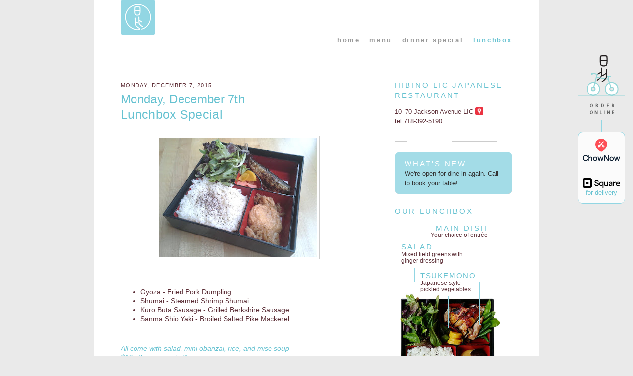

--- FILE ---
content_type: text/html; charset=UTF-8
request_url: https://lunchbox.hibino-lic.com/2015/12/monday-december-7th.html
body_size: 11446
content:
<!DOCTYPE html>
<html dir='ltr' xmlns='http://www.w3.org/1999/xhtml' xmlns:b='http://www.google.com/2005/gml/b' xmlns:data='http://www.google.com/2005/gml/data' xmlns:expr='http://www.google.com/2005/gml/expr'>
<meta content='width=device-width, initial-scale=1, maximum-scale=2, minimum-scale=1, user-scalable=yes' name='viewport'/>
<head>
<link href='https://www.blogger.com/static/v1/widgets/2944754296-widget_css_bundle.css' rel='stylesheet' type='text/css'/>
<meta content='text/html; charset=UTF-8' http-equiv='Content-Type'/>
<meta content='blogger' name='generator'/>
<link href='https://lunchbox.hibino-lic.com/favicon.ico' rel='icon' type='image/x-icon'/>
<link href='https://lunchbox.hibino-lic.com/2015/12/monday-december-7th.html' rel='canonical'/>
<link rel="alternate" type="application/atom+xml" title="Hibino LIC Lunchbox Special - Atom" href="https://lunchbox.hibino-lic.com/feeds/posts/default" />
<link rel="alternate" type="application/rss+xml" title="Hibino LIC Lunchbox Special - RSS" href="https://lunchbox.hibino-lic.com/feeds/posts/default?alt=rss" />
<link rel="service.post" type="application/atom+xml" title="Hibino LIC Lunchbox Special - Atom" href="https://www.blogger.com/feeds/3348231221433059737/posts/default" />

<link rel="alternate" type="application/atom+xml" title="Hibino LIC Lunchbox Special - Atom" href="https://lunchbox.hibino-lic.com/feeds/1974158005445103631/comments/default" />
<!--Can't find substitution for tag [blog.ieCssRetrofitLinks]-->
<link href='https://blogger.googleusercontent.com/img/b/R29vZ2xl/AVvXsEi3kIl0RagbtEHJLuDCA68EAwJQDOaiVJIndcBaR26HsqPpZjOfWH3PFonMnxm2jP48WSL9QhAxWNl1f2jnKhCKXEoVsY2pLpvwkP8XhCJac6-fhj6hSrdKDC8nTEMxz_bB6MegalGBeME/s320/sanma.jpg' rel='image_src'/>
<meta content='https://lunchbox.hibino-lic.com/2015/12/monday-december-7th.html' property='og:url'/>
<meta content='Monday, December 7th' property='og:title'/>
<meta content='We deliver lunch! We make fresh homemade tofu daily, Kyoto style o-ban-zai (Japanese tapas), and sushi in both traditional and new style.' property='og:description'/>
<meta content='https://blogger.googleusercontent.com/img/b/R29vZ2xl/AVvXsEi3kIl0RagbtEHJLuDCA68EAwJQDOaiVJIndcBaR26HsqPpZjOfWH3PFonMnxm2jP48WSL9QhAxWNl1f2jnKhCKXEoVsY2pLpvwkP8XhCJac6-fhj6hSrdKDC8nTEMxz_bB6MegalGBeME/w1200-h630-p-k-no-nu/sanma.jpg' property='og:image'/>
<title>Hibino LIC Lunchbox Special: Monday, December 7th</title>
<style id='page-skin-1' type='text/css'><!--
/*
-----------------------------------------------
Blogger Template Style
Name:     Hibino LIC Lunch Special (based on Minima)
Revised by: Meowhaus Design
URL:      https://meowhaus.jp
Date:     7/2017
Updated: 5/22/2023 yh
----------------------------------------------- */
#navbar, #navbar-iframe{
visibility:hidden;
display: none;
}
/* Variable definitions
====================
<Variable name="bgcolor" description="Page Background Color"
type="color" default="#fff">
<Variable name="textcolor" description="Text Color"
type="color" default="#333">
<Variable name="linkcolor" description="Link Color"
type="color" default="#58a">
<Variable name="pagetitlecolor" description="Blog Title Color"
type="color" default="#666">
<Variable name="descriptioncolor" description="Blog Description Color"
type="color" default="#999">
<Variable name="titlecolor" description="Post Title Color"
type="color" default="#c60">
<Variable name="bordercolor" description="Border Color"
type="color" default="#ccc">
<Variable name="sidebarcolor" description="Sidebar Title Color"
type="color" default="#999">
<Variable name="sidebartextcolor" description="Sidebar Text Color"
type="color" default="#666">
<Variable name="visitedlinkcolor" description="Visited Link Color"
type="color" default="#999">
<Variable name="bodyfont" description="Text Font"
type="font" default="normal normal 100% Arial, Helvetica, sans-serif">
<Variable name="headerfont" description="Sidebar Title Font"
type="font"
default="normal normal 78% Arial, Helvetica, sans-serif">
<Variable name="pagetitlefont" description="Blog Title Font"
type="font"
default="normal normal 200% Arial, Helvetica, sans-serif">
<Variable name="descriptionfont" description="Blog Description Font"
type="font"
default="normal normal 78% Arial, Helvetica, sans-serif">
<Variable name="postfooterfont" description="Post Footer Font"
type="font"
default="normal normal 78% Arial, Helvetica, sans-serif">
<Variable name="startSide" description="Side where text starts in blog language"
type="automatic" default="left">
<Variable name="endSide" description="Side where text ends in blog language"
type="automatic" default="right">
*/
/* Use this with templates/template-twocol.html */
body {
background:#eaeaea;
margin:0;
color:#5e2e36;
font:x-small Arial, Helvetica, sans-serif;
font-size/* */:/**/small;
font-size: /**/small;
text-align: center;
}
a:link {
color:#cccccc;
text-decoration:none;
}
a:visited {
color:#999999;
text-decoration:none;
}
a:hover {
color:#66c2d1;
text-decoration:underline;
}
a img {
border-width:0;
}
/* Header
-----------------------------------------------
*/
#header-wrapper {
margin:0 auto;
}
#header-inner {
background-position: center;
margin-left: auto;
margin-right: auto;
}
#header {
margin: 0;
text-align: left;
color:#66c2d1;
}
#header h1 {
margin:0 5px 0 0;
padding:5px 20px .25em 0;
line-height:1.2em;
text-transform:uppercase;
letter-spacing:.2em;
font: normal normal 198% Arial, Helvetica, sans-serif;
}
#header a {
color:#66c2d1;
text-decoration:none;
}
#header a:hover {
color:#66c2d1;
}
#header .description {
margin:0 5px 5px;
padding:0 20px 15px;
max-width:700px;
text-transform:uppercase;
letter-spacing:.2em;
line-height: 1.2em;
font: normal normal 78% Arial, Helvetica, sans-serif;
color: #ffffff;
display:none;
}
#header img {
}
/* Outer-Wrapper
----------------------------------------------- */
#outer-wrapper {
margin:0 auto;
text-align:left;
font: normal normal 100% Arial, Helvetica, sans-serif;
max-width:900px;;
width:96%
}
#outer-wrapper-inner{
padding: 0 6%;
}
#main-wrapper {
width: 60%;
float: left;
word-wrap: break-word; /* fix for long text breaking sidebar float in IE */
overflow: hidden;     /* fix for long non-text content breaking IE sidebar float */
}
#sidebar-wrapper {
width: 30%;
float: right;
word-wrap: break-word; /* fix for long text breaking sidebar float in IE */
overflow: hidden;      /* fix for long non-text content breaking IE sidebar float */
}
/* Headings
----------------------------------------------- */
h2 {
margin:1.5em 0 0;
font:normal 78% Arial, helvetica, sans-serif;
line-height: 1.4em;
text-transform:uppercase;
letter-spacing:.2em;
color:#66c2d1;
}
/* Posts
-----------------------------------------------
*/
h2.date-header {
margin:2.5em 0 0 0;
}
.post {
margin:.5em 0 1.5em;
border-bottom:1px dotted #cccccc;
padding-bottom:1.5em;
}
.post h3 {
margin:0;
padding:0;
font-size:140%;
font-weight:normal;
line-height:1.4em;
color:#66c2d1;
}
.post h3 a, .post h3 a:visited, .post h3 strong {
display:block;
text-decoration:none;
color:#66c2d1;
font-weight:normal;
}
.post h3 strong, .post h3 a:hover {
color:#5e2e36;
}
.post-body {
margin:0 0 .75em;
line-height:1.3em;
}
.post-body blockquote {
line-height:1.2em;
}
.post-footer {
margin: .75em 0;
color:#66c2d1;
text-transform:uppercase;
letter-spacing:.1em;
font: normal normal 78% Arial, Helvetica, sans-serif;
line-height: 1.4em;
}
.comment-link {
margin-left:.6em;
}
.post img {
padding:4px;
border:1px solid #cccccc;
}
.post blockquote {
margin:1em 20px;
}
.post blockquote p {
margin:.75em 0;
}
/* Comments
----------------------------------------------- */
#comments h4 {
margin:1em 0;
font-weight: bold;
line-height: 1.2em;
text-transform:uppercase;
letter-spacing:.2em;
color: #66c2d1;
}
#comments-block {
margin:1em 0 1.5em;
line-height:1.6em;
}
#comments-block .comment-author {
margin:.5em 0;
}
#comments-block .comment-body {
margin:.25em 0 0;
}
#comments-block .comment-footer {
margin:-.25em 0 2em;
line-height: 1.4em;
text-transform:uppercase;
letter-spacing:.1em;
}
#comments-block .comment-body p {
margin:0 0 .75em;
}
.deleted-comment {
font-style:italic;
color:gray;
}
#blog-pager-newer-link {
float: left;
}
#blog-pager-older-link {
float: right;
}
#blog-pager {
text-align: center;
}
.feed-links {
clear: both;
line-height: 2.5em;
}
/* Sidebar Content
----------------------------------------------- */
.sidebar {
color: #5e2e36;
line-height: 1.5em;
}
.sidebar ul {
list-style:none;
margin:0 0 0;
padding:0 0 0;
}
.sidebar li {
margin:0;
padding-top:0;
padding-right:0;
padding-bottom:.25em;
padding-left:15px;
text-indent:-15px;
line-height:1.5em;
}
.sidebar .widget, .main .widget {
border-bottom:1px dotted #cccccc;
margin:0 0 1.5em;
padding:0 0 1.5em;
}
.main .Blog {
border-bottom-width: 0;
}
.sidebar #icon_map{
margin-bottom:-.1666666em;
width:1.1666666em;
}
/* HTML Java widgets */
#HTML1 h2,
#HTML8 h2 {
display: none;
}
#HTML5 {
background: #92d6e3d6;
border-radius: 10px;
padding: 1em 1.5em;
}
#HTML5 h2 {
margin-top: 0;
color: #fff;
}
#HTML5 .widget-content {
color: #333;
}
/* Profile
----------------------------------------------- */
.profile-img {
float: left;
margin-top: 0;
margin-right: 5px;
margin-bottom: 5px;
margin-left: 0;
padding: 4px;
border: 1px solid #cccccc;
}
.profile-data {
margin:0;
text-transform:uppercase;
letter-spacing:.1em;
font: normal normal 78% Arial, Helvetica, sans-serif;
color: #66c2d1;
font-weight: bold;
line-height: 1.6em;
}
.profile-datablock {
margin:.5em 0 .5em;
}
.profile-textblock {
margin: 0.5em 0;
line-height: 1.6em;
}
.profile-link {
font: normal normal 78% Arial, Helvetica, sans-serif;
text-transform: uppercase;
letter-spacing: .1em;
}
/* Addition (by yh)
----------------------------------------------- */
.hl a:link {
color:#5E2E36;
text-decoration:none;
}
.hl a:visited {
color:#5E2E36;
text-decoration:none;
}
.hl a:hover {
color:#999;
text-decoration:underline;
}
/* Mobile icon/header
---------------------------*/
#mobile{
color:#999;
font-size:.9em;
margin:0;
}
/* navigation menu
---------------------------*/
#nav ul{
color:#000;
font-size:1em;
font-weight:bold;
padding:0 0 50px 0;
letter-spacing:0.2em;
margin:0;
float:right;
}
#nav li{
float:left;
list-style:none;
padding-left:20px;
}
#nav em{
font-weight:normal;
letter-spacing:0.1em;
}
#nav a {
text-decoration: none;
color:#999;
}
#nav a:hover{
color:#000;
}
/* orderonline
------------------------------*/
.icon_orderonline{
background: url(https://hibino-lic.com/img/icon_orderonline1.png) right top no-repeat;
display: block;
position: fixed;
right: 1rem;
top: 112px;
width: 96px;
height: 119px;
}
.icon_orderonline:hover {
background: url(https://hibino-lic.com/img/icon_orderonline1_hover.png) right top no-repeat;
}
.order-online-vl {
border-left: 1px solid #92d6e3;
height: 24px;
margin-left: 50%;
margin-top: 130px;
}
.order-online-box {
background-color: rgb(255,255,255,.8);
text-align: center;
border: 1px solid #92d6e3;
border-radius: 10px;
}
.order-online-box img,
.order-online-box svg {
width: 80%;
}
.order-style {
margin: 0;
}
.icon_chownow {
padding-top: 1em;
}
.icon_square {
padding-top: 2.5em;
padding-bottom: 1.1em;
}
/* media query */
@media screen and (max-width: 568px){
.icon_orderonline {
background: url(https://hibino-lic.com/img/icon_orderonline1_hover.png) right top no-repeat;
top: 40px;
}
}
/* twitter
----------------------------------------------- */
#twitter_update_list li{
list-style:none;
font-size:1.2em;
color:#71B213;
line-height:1em;
margin-bottom:3px;
}
/* Footer
----------------------------------------------- */
#footer {
clear:both;
font-size: 10px;
margin:0 auto;
padding-top:15px;
line-height: 1.6em;
text-align: left;
}
body{
background-color:#eaeaea;
color:#5C2F37;
font-family: Arial, Helvetica, sans-serif;
}
#outer-wrapper{
background-color:#fff;
}
h2 {
color:#66C2D1;
font-size:1.1666666em;
}
#Header1_headerimg{
width:70px;
height:70px;
margin-left:5%;
}
#nav ul{
color:#66C2D1;
}
h2.date-header{
color:#5e2e36;
font-size:0.8333333em;
letter-spacing:.125em;
}
.post h3{
font-size:1em;
letter-spacing:0.0125em;
}
h3.post-title{
font-size:1.875em;
font-weight:100;
letter-spacing:0.0125em;
line-height:1.125em;
width:80%;
}
h3.post-title a{
color:#66C2D1;
}
.post h3 a:hover,
.post h3 a:visited{
color:#92d6e3;
}
.post-body{
font-size:1.08333em;
}
.post-body li{
font-size:1em;
}
.post-footer {
color: #66C2D1;
}
.sidebar{
color:#5C2F37;
}
.dailyspecial_menu{
margin-bottom:3em;
}
.dailyspecial_menu img{
max-width:80%;
}
.menu_img{
clear: both;
text-align: center;
margin-bottom:2.5em;
}
.menu_list{
padding-right:7%;
margin-bottom:1em;
}
.menu_list h3{
margin-bottom:0;
}
.announcement {
background: #EAEAEA;
-webkit-border-radius: 10px;
-moz-border-radius: 10px;
border-radius: 10px;
padding: .7em 0 .7em 1em;
}
.announcement strong {
font-weight: normal;
}
/* Sidebar Content
lunchbox detail sidebar
------------------------------*/
#lunchbox_detail{
max-width: 90%;
}
.item{
position: relative;
}
.item h2{
margin-top: 0;
}
.item h2::before {
content: "";
display: block;
position: absolute;
z-index: 1;
top: 3.5em;
bottom: 0;
border: 1px dotted #92d6e3;
}
.item p{
font-size: .95em;
line-height: 1.1em;
margin-top: -.1em;
}
#main_dish {
margin-top: 1em;
margin-bottom: -.5em;
padding-right:2em;
text-align:right;
}
#main_dish h2::before {
left: 80%;
height: 11em;
top: 2.5em;
}
#img_lunchbox{
width:100%;
}
#salad {
padding-left: 1em;
padding-right: 4em;
}
#salad p br{
display: none;
}
#salad h2::before {
left: 18%;
height: 8em;
}
#tsukemono {
padding-left: 4em;
}
#tsukemono h2 {
letter-spacing: .1em;
}
#tsukemono h2::before {
left: 50%;
height: 4em;
}
#tsukemono p{
margin-bottom:0;
}
#obanzai {
padding-left: 6em;
}
#obanzai h2 {
letter-spacing: .1em;
}
#obanzai h2::before {
left: 70%;
height: 3em;
top: -3.1em;
}
#rice{
padding-left: 2em;
margin-top: -1em;
}
#rice h2::before {
left: 20%;
top: -5em;
height: 5em;
}
/* classes
------------------------------*/
/* LIC color palette */
.licblue{color:#92d6e3;}
.licblue_dark{color:#66c2d1;}
.licbrown{color:#5c2f37;}
.licbrown_dark{color:#5e2e36;}
.red {color:#eb3643;}
/* Brooklyn color palette */
.brown{color:#930;}
.brown2{color:#972C0F;}
.gray{color:#999;}
.small {
font-size:.875em;
}
}
.br_hidden{
display:none;
}
.img_inline{
margin-bottom: -.25em;
width: 1.1666666em;
}
.img_post{
padding: 4px;
border: 1px solid #CCC;
}
/* media query
------------------------------ */
@media screen and (max-width: 568px){
#logo_top {
float: left;
height: 70px;
width: 70px;
}
#logo_top img {
position: absolute;
top: 0;
left: 0;
}
#nav_inner {
padding-bottom: 50px;
}
#nav ul {
font-size: 1.46em;
padding: 0;
position: absolute;
top: 0;
left: 60px;
z-index: 11;
}
#nav li {
float: none;
}
#nav li.long_nav {
letter-spacing: .1em;
}
#main-wrapper,
#sidebar-wrapper {
float: none;
width: 100%;
}
#outer-wrapper {
max-width: 100%;
width: 100%;
}
.dailyspecial_menu img{
height: auto;
max-width:91%;
margin-left: -1em;
}
.menu_img{
margin-bottom: 0;
text-align: left;
}
.menu_list ul {
margin-left: -20px;
}
.icon_top, .icon_left, .icon_right {
height: 17px;
width: 17px;
}
#footer {
font-size: 9px;
margin: 0;
text-align: left;
width: 90%;
}
}
/* media query - lunchbox detail
------------------------------ */
@media screen and (max-width: 798px){
#tsukemono{
padding-left:3em;
}
#tsukemono h2::before{
height:4em;
}
#obanzai{
padding-left:4em;
}
}
@media screen and (max-width: 618px){
#tsukemono{
padding-left:2.5em;
}
}
@media screen and (max-width: 568px){
#lunchbox_detail{
max-width: 100%;
}
#main-dish{
padding-right:4em;
}
#tsukemono{
padding-left:10em;
}
#tsukemono p br{
display: none;
}
#tsukemono h2::before {
height: 11em;
top: 3em;
}
#salad{
padding-left:0;
}
#obanzai{
padding-left:20em;
}
}
@media screen and (max-width: 426px){
#tsukemono h2::before {
height: 7em;
}
#obanzai{
padding-left:11em;
}
#salad p br{
display: block;
}
}

--></style>
<script>
  (function(i,s,o,g,r,a,m){i['GoogleAnalyticsObject']=r;i[r]=i[r]||function(){
  (i[r].q=i[r].q||[]).push(arguments)},i[r].l=1*new Date();a=s.createElement(o),
  m=s.getElementsByTagName(o)[0];a.async=1;a.src=g;m.parentNode.insertBefore(a,m)
  })(window,document,'script','//www.google-analytics.com/analytics.js','ga');

  ga('create', 'UA-44429773-3', 'auto');
  ga('send', 'pageview');

</script>
<!-- BEGIN Open Graph tags for Facebook-->
<meta content='https://lunchbox.hibino-lic.com/2015/12/monday-december-7th.html' property='og:url'/>
<meta content='Monday, December 7th' property='og:title'/>
<meta content='article' property='og:type'/>
<meta content='https://blogger.googleusercontent.com/img/b/R29vZ2xl/AVvXsEi3kIl0RagbtEHJLuDCA68EAwJQDOaiVJIndcBaR26HsqPpZjOfWH3PFonMnxm2jP48WSL9QhAxWNl1f2jnKhCKXEoVsY2pLpvwkP8XhCJac6-fhj6hSrdKDC8nTEMxz_bB6MegalGBeME/s320/sanma.jpg' property='og:image'/>
<meta content='' name='description' property='og:description'/>
<!-- END Open Graph tags -->
<link href='https://www.blogger.com/dyn-css/authorization.css?targetBlogID=3348231221433059737&amp;zx=191bd3ce-a007-4b7f-ad6f-b97300a8b93f' media='none' onload='if(media!=&#39;all&#39;)media=&#39;all&#39;' rel='stylesheet'/><noscript><link href='https://www.blogger.com/dyn-css/authorization.css?targetBlogID=3348231221433059737&amp;zx=191bd3ce-a007-4b7f-ad6f-b97300a8b93f' rel='stylesheet'/></noscript>
<meta name='google-adsense-platform-account' content='ca-host-pub-1556223355139109'/>
<meta name='google-adsense-platform-domain' content='blogspot.com'/>

</head>
<body>
<div class='navbar section' id='navbar'><div class='widget Navbar' data-version='1' id='Navbar1'><script type="text/javascript">
    function setAttributeOnload(object, attribute, val) {
      if(window.addEventListener) {
        window.addEventListener('load',
          function(){ object[attribute] = val; }, false);
      } else {
        window.attachEvent('onload', function(){ object[attribute] = val; });
      }
    }
  </script>
<div id="navbar-iframe-container"></div>
<script type="text/javascript" src="https://apis.google.com/js/platform.js"></script>
<script type="text/javascript">
      gapi.load("gapi.iframes:gapi.iframes.style.bubble", function() {
        if (gapi.iframes && gapi.iframes.getContext) {
          gapi.iframes.getContext().openChild({
              url: 'https://www.blogger.com/navbar/3348231221433059737?po\x3d1974158005445103631\x26origin\x3dhttps://lunchbox.hibino-lic.com',
              where: document.getElementById("navbar-iframe-container"),
              id: "navbar-iframe"
          });
        }
      });
    </script><script type="text/javascript">
(function() {
var script = document.createElement('script');
script.type = 'text/javascript';
script.src = '//pagead2.googlesyndication.com/pagead/js/google_top_exp.js';
var head = document.getElementsByTagName('head')[0];
if (head) {
head.appendChild(script);
}})();
</script>
</div></div>
<div id='outer-wrapper'>
<div id='outer-wrapper-inner'>
<!-- skip links for text browsers -->
<span id='skiplinks' style='display:none;'>
<a href='#main'>skip to main </a> |
      <a href='#sidebar'>skip to sidebar</a>
</span>
<div id='header-wrapper'>
<div class='header section' id='header'><div class='widget HTML' data-version='1' id='HTML4'>
<div class='widget-content'>
<div class="clearfix">
<div id="logo_top">
<img src="https://hibino-lic.com/img/hibino_lic_70.png" />
</div>
</div>

<div class="icon_orderonline order-online">   
    <div class="order-online-vl"></div>
    
    <div class="order-online-box">
<!--chownow widget-->
        <div class="icon_chownow">
            <a class="chownow-order-online" href="https://ordering.chownow.com/order/2234/locations" target="_blank">
            <img src="https://hibino-lic.com/img/logo_cn.svg" alt="ChowNow" /></a>
            <script src="https://cf.chownowcdn.com/latest/static/integrations/ordering-modal.min.js" data-chownow-company-id="2234"></script>           
        </div>
        <!--/chownow widget-->
            
        <div class="icon_square">
            <a href="https://hibino-lic.square.site" target="_blank">
                <svg class="LogoLockup svelte-1qhoav6" aria-hidden="true" xmlns="http://www.w3.org/2000/svg" viewbox="0 0 3967.7 995.7"><path d="M828.4,0H166.2C74.4,0,0,74.4,0,166.2v662.2c0,91.8,74.4,166.2,166.2,166.2h662.2
        c91.8,0,166.2-74.4,166.2-166.2V166.2C994.6,74.4,920.2,0,828.4,0z M813.8,761.3c0,29-23.5,52.5-52.5,52.5h-528
        c-29,0-52.5-23.5-52.5-52.5v-528c0-29,23.5-52.5,52.5-52.5h528c29,0,52.5,23.5,52.5,52.5V761.3z M391.8,632.3
        c-16.7,0-30.1-13.5-30.1-30.2V391.3c0-16.7,13.4-30.3,30.1-30.3h211.1c16.6,0,30.1,13.5,30.1,30.3V602c0,16.7-13.5,30.2-30.1,30.2
        H391.8z M1258.3,617.9h108.6c5.4,61.5,47.1,109.5,131.2,109.5c75.1,0,121.3-37.1,121.3-93.2c0-52.5-36.2-76-101.4-91.4l-84.2-18.1
        c-91.4-19.9-160.2-78.7-160.2-174.7c0-105.9,94.1-178.3,216.3-178.3c129.4,0,212.7,67.9,219.9,168.3h-105
        C1592.3,293,1553.3,265,1490,265c-67,0-113.1,36.2-113.1,82.4s39.8,74.2,108.6,89.6l83.3,18.1c91.4,19.9,153.8,75.1,153.8,171.9
        c0,123.1-92.3,196.4-224.4,196.4C1349.7,823.3,1267.4,742.8,1258.3,617.9z M2111.1,994.6V814.5l7.1-79h-7.1
        c-24.9,56.8-77.2,87.9-148.2,87.9c-114.5,0-199.7-93.2-199.7-236.1c0-142.9,85.2-236.1,199.7-236.1c70.1,0,119.8,32.8,148.2,84.3
        h7.1V360h94.1v634.6H2111.1z M2114.6,587.2c0-91.4-55.9-144.7-124.3-144.7s-124.3,53.3-124.3,144.7c0,91.4,55.9,144.7,124.3,144.7
        S2114.6,678.7,2114.6,587.2z M2287.4,634.3V360h101.2v265.4c0,71.9,34.6,106.5,92.3,106.5c71,0,117.2-50.6,117.2-129.6V360h101.2
        v454.4h-94.1v-94.1h-7.1c-22.2,60.4-71,103-146.4,103C2343.3,823.3,2287.4,754.1,2287.4,634.3z M2760.9,687.5
        c0-85.2,59.5-134.9,165.1-141.1l125.1-8v-35.5c0-42.6-31.1-68.3-86.1-68.3c-50.6,0-80.8,25.7-88.8,62.1h-101.2
        c10.7-92.3,87-145.6,189.9-145.6c116.3,0,187.3,49.7,187.3,145.6v317.7h-94.1v-84.3h-7.1c-21.3,55.9-65.7,93.2-150.9,93.2
        C2818.6,823.3,2760.9,768.3,2760.9,687.5z M3051.2,631.6v-24l-102.1,7.1c-55,3.5-79.9,24-79.9,64.8c0,34.6,28.4,59.5,68.3,59.5
        C3009.5,739,3051.2,692.9,3051.2,631.6z M3227.7,814.5V360h94.1v87h7.1c13.3-59.5,58.6-87,126-87h46.2v91.4h-57.7
        c-65.7,0-114.5,42.6-114.5,123.4v239.6H3227.7z M3964.1,605.9h-345.3c5.3,83.4,63.9,130.5,128.7,130.5c55,0,89.6-22.2,109.2-59.5
        H3957c-27.5,92.3-108.3,146.4-210.4,146.4c-134,0-228.1-100.3-228.1-236.1c0-135.8,96.7-236.1,229-236.1
        c133.1,0,220.1,91.4,220.1,205C3967.7,578.4,3965.9,589.9,3964.1,605.9z M3867.4,535.8c-3.5-63-55.9-105.6-119.8-105.6
        c-60.4,0-110.9,38.2-123.4,105.6H3867.4z" fill="black" class="svelte-1qhoav6"></path></svg>
        <p class="order-style">for delivery</p>
        </a>
        </div>
</div>
</div>
</div>
<div class='clear'></div>
</div></div>
</div>
<div id='nav'>
<div id='nav_inner'>
<ul>
<li><a href='https://hibino-lic.com/'>home</a></li>
<li><a href='https://hibino-lic.com/menu.html'>menu</a></li>
<li class='long_nav'><a href='https://dailyspecial.hibino-lic.com/'>dinner special</a></li>
<li>lunchbox</li>
</ul>
<div style='clear:both'></div>
</div><!--nav_innner ends-->
</div><!--nav ends-->
<div id='content-wrapper'>
<div id='crosscol-wrapper' style='text-align:center'>
<div class='crosscol no-items section' id='crosscol'></div>
</div>
<div id='main-wrapper'>
<div class='main section' id='main'><div class='widget Blog' data-version='1' id='Blog1'>
<div class='blog-posts hfeed'>

          <div class="date-outer">
        
<h2 class='date-header'><span>Monday, December 7, 2015</span></h2>

          <div class="date-posts">
        
<div class='post-outer'>
<meta content='@hibinolic' name='twitter:site'/>
<meta content='summary_large_image' name='twitter:card'/>
<meta content='https://blogger.googleusercontent.com/img/b/R29vZ2xl/AVvXsEi3kIl0RagbtEHJLuDCA68EAwJQDOaiVJIndcBaR26HsqPpZjOfWH3PFonMnxm2jP48WSL9QhAxWNl1f2jnKhCKXEoVsY2pLpvwkP8XhCJac6-fhj6hSrdKDC8nTEMxz_bB6MegalGBeME/s320/sanma.jpg' name='twitter:image'/>
<meta content='Monday, December 7th' name='twitter:title'/>
<meta content='  Lunchbox Special        Gyoza - Fried Pork Dumpling  Shumai - Steamed Shrimp Shumai  Kuro Buta Sausage - Grilled Berkshire Sausage  Sanma ...' name='twitter:description'/>
<div class='post hentry uncustomized-post-template' itemprop='blogPost' itemscope='itemscope' itemtype='http://schema.org/BlogPosting'>
<meta content='https://blogger.googleusercontent.com/img/b/R29vZ2xl/AVvXsEi3kIl0RagbtEHJLuDCA68EAwJQDOaiVJIndcBaR26HsqPpZjOfWH3PFonMnxm2jP48WSL9QhAxWNl1f2jnKhCKXEoVsY2pLpvwkP8XhCJac6-fhj6hSrdKDC8nTEMxz_bB6MegalGBeME/s320/sanma.jpg' itemprop='image_url'/>
<meta content='3348231221433059737' itemprop='blogId'/>
<meta content='1974158005445103631' itemprop='postId'/>
<a name='1974158005445103631'></a>
<h3 class='post-title entry-title' itemprop='name'>
Monday, December 7th
</h3>
<div class='post-header'>
<div class='post-header-line-1'></div>
</div>
<div class='post-body entry-content' id='post-body-1974158005445103631' itemprop='description articleBody'>
<div class="dailyspecial_menu">
<h3 style="font-size: 1.8em; margin-bottom: 1em;">
Lunchbox Special</h3>
<div class="menu_img">
<div class="separator" style="clear: both; text-align: center;">
<a href="https://blogger.googleusercontent.com/img/b/R29vZ2xl/AVvXsEi3kIl0RagbtEHJLuDCA68EAwJQDOaiVJIndcBaR26HsqPpZjOfWH3PFonMnxm2jP48WSL9QhAxWNl1f2jnKhCKXEoVsY2pLpvwkP8XhCJac6-fhj6hSrdKDC8nTEMxz_bB6MegalGBeME/s1600/sanma.jpg" imageanchor="1" style="margin-left: 1em; margin-right: 1em;"><img border="0" height="240" src="https://blogger.googleusercontent.com/img/b/R29vZ2xl/AVvXsEi3kIl0RagbtEHJLuDCA68EAwJQDOaiVJIndcBaR26HsqPpZjOfWH3PFonMnxm2jP48WSL9QhAxWNl1f2jnKhCKXEoVsY2pLpvwkP8XhCJac6-fhj6hSrdKDC8nTEMxz_bB6MegalGBeME/s320/sanma.jpg" width="320" /></a></div>
<br /></div>
<div class="menu_list">
<ul>
<li>Gyoza - Fried Pork Dumpling</li>
<li>Shumai - Steamed Shrimp Shumai</li>
<li>Kuro Buta Sausage - Grilled Berkshire Sausage</li>
<li>Sanma Shio Yaki - Broiled Salted Pike Mackerel</li>
</ul>
</div>
</div>
<div style="color: #66c2d1; font-style: italic;">
All come with salad, mini obanzai, rice, and miso soup<br />
$10 otherwise noted*</div>
<div style='clear: both;'></div>
</div>
<div class='post-footer'>
<div class='post-footer-line post-footer-line-1'>
<span class='post-author vcard'>
Posted by
<span class='fn' itemprop='author' itemscope='itemscope' itemtype='http://schema.org/Person'>
<meta content='https://www.blogger.com/profile/03264189899067870708' itemprop='url'/>
<a class='g-profile' href='https://www.blogger.com/profile/03264189899067870708' rel='author' title='author profile'>
<span itemprop='name'>Hibino LIC</span>
</a>
</span>
</span>
<span class='post-timestamp'>
at
<meta content='https://lunchbox.hibino-lic.com/2015/12/monday-december-7th.html' itemprop='url'/>
<a class='timestamp-link' href='https://lunchbox.hibino-lic.com/2015/12/monday-december-7th.html' rel='bookmark' title='permanent link'><abbr class='published' itemprop='datePublished' title='2015-12-07T11:11:00-05:00'>11:11&#8239;AM</abbr></a>
</span>
<span class='reaction-buttons'>
</span>
<span class='star-ratings'>
</span>
<span class='post-comment-link'>
</span>
<span class='post-backlinks post-comment-link'>
</span>
<span class='post-icons'>
<span class='item-control blog-admin pid-1800589405'>
<a href='https://www.blogger.com/post-edit.g?blogID=3348231221433059737&postID=1974158005445103631&from=pencil' title='Edit Post'>
<img alt='' class='icon-action' height='18' src='https://resources.blogblog.com/img/icon18_edit_allbkg.gif' width='18'/>
</a>
</span>
</span>
<div class='post-share-buttons goog-inline-block'>
<a class='goog-inline-block share-button sb-email' href='https://www.blogger.com/share-post.g?blogID=3348231221433059737&postID=1974158005445103631&target=email' target='_blank' title='Email This'><span class='share-button-link-text'>Email This</span></a><a class='goog-inline-block share-button sb-blog' href='https://www.blogger.com/share-post.g?blogID=3348231221433059737&postID=1974158005445103631&target=blog' onclick='window.open(this.href, "_blank", "height=270,width=475"); return false;' target='_blank' title='BlogThis!'><span class='share-button-link-text'>BlogThis!</span></a><a class='goog-inline-block share-button sb-twitter' href='https://www.blogger.com/share-post.g?blogID=3348231221433059737&postID=1974158005445103631&target=twitter' target='_blank' title='Share to X'><span class='share-button-link-text'>Share to X</span></a><a class='goog-inline-block share-button sb-facebook' href='https://www.blogger.com/share-post.g?blogID=3348231221433059737&postID=1974158005445103631&target=facebook' onclick='window.open(this.href, "_blank", "height=430,width=640"); return false;' target='_blank' title='Share to Facebook'><span class='share-button-link-text'>Share to Facebook</span></a><a class='goog-inline-block share-button sb-pinterest' href='https://www.blogger.com/share-post.g?blogID=3348231221433059737&postID=1974158005445103631&target=pinterest' target='_blank' title='Share to Pinterest'><span class='share-button-link-text'>Share to Pinterest</span></a>
</div>
</div>
<div class='post-footer-line post-footer-line-2'>
<span class='post-labels'>
</span>
</div>
<div class='post-footer-line post-footer-line-3'>
<span class='post-location'>
</span>
</div>
</div>
</div>
<div class='comments' id='comments'>
<a name='comments'></a>
</div>
</div>

        </div></div>
      
</div>
<div class='blog-pager' id='blog-pager'>
<span id='blog-pager-newer-link'>
<a class='blog-pager-newer-link' href='https://lunchbox.hibino-lic.com/2015/12/tuesday-december-8th.html' id='Blog1_blog-pager-newer-link' title='Newer Post'><img alt='Newer' class='icon_left' src='https://hibino-lic.com/img/icon_arrow_left_lic.png' title='Daily Special Newer'/></a>
</span>
<span id='blog-pager-older-link'>
<a class='blog-pager-older-link' href='https://lunchbox.hibino-lic.com/2015/12/friday-december-4th.html' id='Blog1_blog-pager-older-link' title='Older Post'><img alt='Older' class='icon_right' src='https://hibino-lic.com/img/icon_arrow_right_lic.png' title='Daily Special Older'/></a>
</span>
<a class='home-link' href='https://lunchbox.hibino-lic.com/'><img alt='Daily Special TOP' class='icon_top' src='https://hibino-lic.com/img/icon_arrow_top_lic.png' title='daily special TOP'/></a>
</div>
<div class='clear'></div>
<div class='post-feeds'>
</div>
</div></div>
</div>
<div id='sidebar-wrapper'>
<div class='sidebar section' id='sidebar'><div class='widget HTML' data-version='1' id='HTML6'>
<h2 class='title'>Hibino LIC Japanese Restaurant</h2>
<div class='widget-content'>
<p class="restaurant_info">
10&ndash;70 Jackson Avenue LIC 
<a target="_blank" title="google map" href="https://www.google.com/maps/place/Hibino+LIC/@40.742681,-73.951984,17z/data=!3m1!4b1!4m2!3m1!1s0x89c25924f281531d:0x858b136f809aa515">
<img id="icon_map" alt="map" src="https://hibino-lic.com/img/icon_map.png" />
</a><br />
tel 718-392-5190</p>
</div>
<div class='clear'></div>
</div><div class='widget HTML' data-version='1' id='HTML5'>
<h2 class='title'>What's New</h2>
<div class='widget-content'>
We're open for dine-in again. Call to book your table!
</div>
<div class='clear'></div>
</div><div class='widget HTML' data-version='1' id='HTML2'>
<h2 class='title'>Our Lunchbox</h2>
<div class='widget-content'>
<section id="lunchbox_detail">

	<div id="main_dish" class="item">
		<h2>Main Dish</h2>
		<p>Your choice of entr&#233;e</p>
	</div>

	<div id="salad" class="item">
		<h2>Salad</h2>
		<p>Mixed field greens <br />with ginger dressing</p>
	</div>

	<div id="tsukemono" class="item">
		<h2>Tsukemono</h2>
		<p>Japanese style  <br />pickled vegetables</p>
	</div>

	<img id="img_lunchbox" src="https://hibino-lic.com/img/lunchbox.jpg" alt="Hibino Lunchbox" />

	<div id="obanzai" class="item">
		<h2>Mini Obanzai</h2>
		<p>Daily Japanese tapas <br />
		</p>	
	</div>

	<div id="rice" class="item">
		<h2>Rice</h2>
		<p><em>Japanese Koshihikari</em> rice</p>
	</div>
	</section>
</div>
<div class='clear'></div>
</div><div class='widget HTML' data-version='1' id='HTML3'>
<h2 class='title'>Menu<br>Download</h2>
<div class='widget-content'>
<ul id="menu_pdf">
 
<li id="togo_lunch" class="hl"><a href="https://hibino-lic.com/pdf/hibino_menu_lunch_takeout_delivery.pdf" title="click to download the menu" target="_blank">
<img class="img_inline" src="https://hibino-lic.com/img/icon_arrow_down_lic.png" />
Lunch Delivery/Take Out Menu</a></li> 

<li class="hl"><a href="https://hibino-lic.com/pdf/hibino_menu_lunch_dinein.pdf" title="click to download the menu" target="_blank">
<img class="img_inline" src="https://hibino-lic.com/img/icon_arrow_down_lic.png" />
Lunch Menu</a></li>

</ul>
</div>
<div class='clear'></div>
</div><div class='widget HTML' data-version='1' id='HTML7'>
<h2 class='title'>Dinner</h2>
<div class='widget-content'>
Mon&#8211;Thu 5:30 pm&#8211;9:00 pm<br /> 
Fri &#38; Sat 5:30 pm&#8211;9:30 pm<br />
Sun 5:00 pm&#8211;8:30 pm
</div>
<div class='clear'></div>
</div><div class='widget HTML' data-version='1' id='HTML9'>
<h2 class='title'>Lunch</h2>
<div class='widget-content'>
11:30 pm&#8211;2:30 pm 7 days a week
</div>
<div class='clear'></div>
</div><div class='widget HTML' data-version='1' id='HTML8'>
<h2 class='title'>Services</h2>
<div class='widget-content'>
Available for dine-in (We take reservations), delivery, and takeout.<br />
We serve sake, beer, and wine. <br />
We take Amex, Master, and Visa Card.
</div>
<div class='clear'></div>
</div><div class='widget HTML' data-version='1' id='HTML1'>
<h2 class='title'>HIBINO LIC <br>Japanese <br>Restaurant</h2>
<div class='widget-content'>
<a href="https://www.facebook.com/hibinolic" target="_blank" title="Like us on Facebook">
<img src="https://hibino-lic.com/img/icon_facebook.png"/></a> 
<a href="https://twitter.com/hibinolic" target="_blank" title="Follow us on Twitter">
<img src="https://hibino-lic.com/img/icon_twitter.png"/></a>
</div>
<div class='clear'></div>
</div></div>
</div>
<!-- spacer for skins that want sidebar and main to be the same height-->
<div class='clear'>&#160;</div>
</div>
<!-- end content-wrapper -->
<div id='footer-wrapper'>
<div class='footer section' id='footer'><div class='widget Text' data-version='1' id='Text1'>
<div class='widget-content'>
<p id="copyright">Copyright &#169; 2014&#8211;2023 Hibino LIC. All rights reserved. | Homepage animation courtesy of <a href="mailto:henryhil@hotmail.com" title="Do you like the animation? Click to email Henry.">Henry Hilaire Jr.</a> Website by <a href="https://meowhaus.jp/" target="_blank" title="Meowhaus Design">Meowhaus Design</a></p>
</div>
<div class='clear'></div>
</div></div>
</div>
</div></div>
<!-- end outer-wrapper -->

<script type="text/javascript" src="https://www.blogger.com/static/v1/widgets/2028843038-widgets.js"></script>
<script type='text/javascript'>
window['__wavt'] = 'AOuZoY50EDd3DiclBTXclU5Hqt4xdvTN0w:1769776388005';_WidgetManager._Init('//www.blogger.com/rearrange?blogID\x3d3348231221433059737','//lunchbox.hibino-lic.com/2015/12/monday-december-7th.html','3348231221433059737');
_WidgetManager._SetDataContext([{'name': 'blog', 'data': {'blogId': '3348231221433059737', 'title': 'Hibino LIC Lunchbox Special', 'url': 'https://lunchbox.hibino-lic.com/2015/12/monday-december-7th.html', 'canonicalUrl': 'https://lunchbox.hibino-lic.com/2015/12/monday-december-7th.html', 'homepageUrl': 'https://lunchbox.hibino-lic.com/', 'searchUrl': 'https://lunchbox.hibino-lic.com/search', 'canonicalHomepageUrl': 'https://lunchbox.hibino-lic.com/', 'blogspotFaviconUrl': 'https://lunchbox.hibino-lic.com/favicon.ico', 'bloggerUrl': 'https://www.blogger.com', 'hasCustomDomain': true, 'httpsEnabled': true, 'enabledCommentProfileImages': true, 'gPlusViewType': 'FILTERED_POSTMOD', 'adultContent': false, 'analyticsAccountNumber': '', 'encoding': 'UTF-8', 'locale': 'en', 'localeUnderscoreDelimited': 'en', 'languageDirection': 'ltr', 'isPrivate': false, 'isMobile': false, 'isMobileRequest': false, 'mobileClass': '', 'isPrivateBlog': false, 'isDynamicViewsAvailable': true, 'feedLinks': '\x3clink rel\x3d\x22alternate\x22 type\x3d\x22application/atom+xml\x22 title\x3d\x22Hibino LIC Lunchbox Special - Atom\x22 href\x3d\x22https://lunchbox.hibino-lic.com/feeds/posts/default\x22 /\x3e\n\x3clink rel\x3d\x22alternate\x22 type\x3d\x22application/rss+xml\x22 title\x3d\x22Hibino LIC Lunchbox Special - RSS\x22 href\x3d\x22https://lunchbox.hibino-lic.com/feeds/posts/default?alt\x3drss\x22 /\x3e\n\x3clink rel\x3d\x22service.post\x22 type\x3d\x22application/atom+xml\x22 title\x3d\x22Hibino LIC Lunchbox Special - Atom\x22 href\x3d\x22https://www.blogger.com/feeds/3348231221433059737/posts/default\x22 /\x3e\n\n\x3clink rel\x3d\x22alternate\x22 type\x3d\x22application/atom+xml\x22 title\x3d\x22Hibino LIC Lunchbox Special - Atom\x22 href\x3d\x22https://lunchbox.hibino-lic.com/feeds/1974158005445103631/comments/default\x22 /\x3e\n', 'meTag': '', 'adsenseHostId': 'ca-host-pub-1556223355139109', 'adsenseHasAds': false, 'adsenseAutoAds': false, 'boqCommentIframeForm': true, 'loginRedirectParam': '', 'view': '', 'dynamicViewsCommentsSrc': '//www.blogblog.com/dynamicviews/4224c15c4e7c9321/js/comments.js', 'dynamicViewsScriptSrc': '//www.blogblog.com/dynamicviews/488fc340cdb1c4a9', 'plusOneApiSrc': 'https://apis.google.com/js/platform.js', 'disableGComments': true, 'interstitialAccepted': false, 'sharing': {'platforms': [{'name': 'Get link', 'key': 'link', 'shareMessage': 'Get link', 'target': ''}, {'name': 'Facebook', 'key': 'facebook', 'shareMessage': 'Share to Facebook', 'target': 'facebook'}, {'name': 'BlogThis!', 'key': 'blogThis', 'shareMessage': 'BlogThis!', 'target': 'blog'}, {'name': 'X', 'key': 'twitter', 'shareMessage': 'Share to X', 'target': 'twitter'}, {'name': 'Pinterest', 'key': 'pinterest', 'shareMessage': 'Share to Pinterest', 'target': 'pinterest'}, {'name': 'Email', 'key': 'email', 'shareMessage': 'Email', 'target': 'email'}], 'disableGooglePlus': true, 'googlePlusShareButtonWidth': 0, 'googlePlusBootstrap': '\x3cscript type\x3d\x22text/javascript\x22\x3ewindow.___gcfg \x3d {\x27lang\x27: \x27en\x27};\x3c/script\x3e'}, 'hasCustomJumpLinkMessage': false, 'jumpLinkMessage': 'Read more', 'pageType': 'item', 'postId': '1974158005445103631', 'postImageThumbnailUrl': 'https://blogger.googleusercontent.com/img/b/R29vZ2xl/AVvXsEi3kIl0RagbtEHJLuDCA68EAwJQDOaiVJIndcBaR26HsqPpZjOfWH3PFonMnxm2jP48WSL9QhAxWNl1f2jnKhCKXEoVsY2pLpvwkP8XhCJac6-fhj6hSrdKDC8nTEMxz_bB6MegalGBeME/s72-c/sanma.jpg', 'postImageUrl': 'https://blogger.googleusercontent.com/img/b/R29vZ2xl/AVvXsEi3kIl0RagbtEHJLuDCA68EAwJQDOaiVJIndcBaR26HsqPpZjOfWH3PFonMnxm2jP48WSL9QhAxWNl1f2jnKhCKXEoVsY2pLpvwkP8XhCJac6-fhj6hSrdKDC8nTEMxz_bB6MegalGBeME/s320/sanma.jpg', 'pageName': 'Monday, December 7th', 'pageTitle': 'Hibino LIC Lunchbox Special: Monday, December 7th', 'metaDescription': ''}}, {'name': 'features', 'data': {}}, {'name': 'messages', 'data': {'edit': 'Edit', 'linkCopiedToClipboard': 'Link copied to clipboard!', 'ok': 'Ok', 'postLink': 'Post Link'}}, {'name': 'template', 'data': {'name': 'custom', 'localizedName': 'Custom', 'isResponsive': false, 'isAlternateRendering': false, 'isCustom': true}}, {'name': 'view', 'data': {'classic': {'name': 'classic', 'url': '?view\x3dclassic'}, 'flipcard': {'name': 'flipcard', 'url': '?view\x3dflipcard'}, 'magazine': {'name': 'magazine', 'url': '?view\x3dmagazine'}, 'mosaic': {'name': 'mosaic', 'url': '?view\x3dmosaic'}, 'sidebar': {'name': 'sidebar', 'url': '?view\x3dsidebar'}, 'snapshot': {'name': 'snapshot', 'url': '?view\x3dsnapshot'}, 'timeslide': {'name': 'timeslide', 'url': '?view\x3dtimeslide'}, 'isMobile': false, 'title': 'Monday, December 7th', 'description': 'We deliver lunch! We make fresh homemade tofu daily, Kyoto style o-ban-zai (Japanese tapas), and sushi in both traditional and new style.', 'featuredImage': 'https://blogger.googleusercontent.com/img/b/R29vZ2xl/AVvXsEi3kIl0RagbtEHJLuDCA68EAwJQDOaiVJIndcBaR26HsqPpZjOfWH3PFonMnxm2jP48WSL9QhAxWNl1f2jnKhCKXEoVsY2pLpvwkP8XhCJac6-fhj6hSrdKDC8nTEMxz_bB6MegalGBeME/s320/sanma.jpg', 'url': 'https://lunchbox.hibino-lic.com/2015/12/monday-december-7th.html', 'type': 'item', 'isSingleItem': true, 'isMultipleItems': false, 'isError': false, 'isPage': false, 'isPost': true, 'isHomepage': false, 'isArchive': false, 'isLabelSearch': false, 'postId': 1974158005445103631}}]);
_WidgetManager._RegisterWidget('_NavbarView', new _WidgetInfo('Navbar1', 'navbar', document.getElementById('Navbar1'), {}, 'displayModeFull'));
_WidgetManager._RegisterWidget('_HTMLView', new _WidgetInfo('HTML4', 'header', document.getElementById('HTML4'), {}, 'displayModeFull'));
_WidgetManager._RegisterWidget('_BlogView', new _WidgetInfo('Blog1', 'main', document.getElementById('Blog1'), {'cmtInteractionsEnabled': false, 'lightboxEnabled': true, 'lightboxModuleUrl': 'https://www.blogger.com/static/v1/jsbin/3314219954-lbx.js', 'lightboxCssUrl': 'https://www.blogger.com/static/v1/v-css/828616780-lightbox_bundle.css'}, 'displayModeFull'));
_WidgetManager._RegisterWidget('_HTMLView', new _WidgetInfo('HTML6', 'sidebar', document.getElementById('HTML6'), {}, 'displayModeFull'));
_WidgetManager._RegisterWidget('_HTMLView', new _WidgetInfo('HTML5', 'sidebar', document.getElementById('HTML5'), {}, 'displayModeFull'));
_WidgetManager._RegisterWidget('_HTMLView', new _WidgetInfo('HTML2', 'sidebar', document.getElementById('HTML2'), {}, 'displayModeFull'));
_WidgetManager._RegisterWidget('_HTMLView', new _WidgetInfo('HTML3', 'sidebar', document.getElementById('HTML3'), {}, 'displayModeFull'));
_WidgetManager._RegisterWidget('_HTMLView', new _WidgetInfo('HTML7', 'sidebar', document.getElementById('HTML7'), {}, 'displayModeFull'));
_WidgetManager._RegisterWidget('_HTMLView', new _WidgetInfo('HTML9', 'sidebar', document.getElementById('HTML9'), {}, 'displayModeFull'));
_WidgetManager._RegisterWidget('_HTMLView', new _WidgetInfo('HTML8', 'sidebar', document.getElementById('HTML8'), {}, 'displayModeFull'));
_WidgetManager._RegisterWidget('_HTMLView', new _WidgetInfo('HTML1', 'sidebar', document.getElementById('HTML1'), {}, 'displayModeFull'));
_WidgetManager._RegisterWidget('_TextView', new _WidgetInfo('Text1', 'footer', document.getElementById('Text1'), {}, 'displayModeFull'));
</script>
</body>
</html>